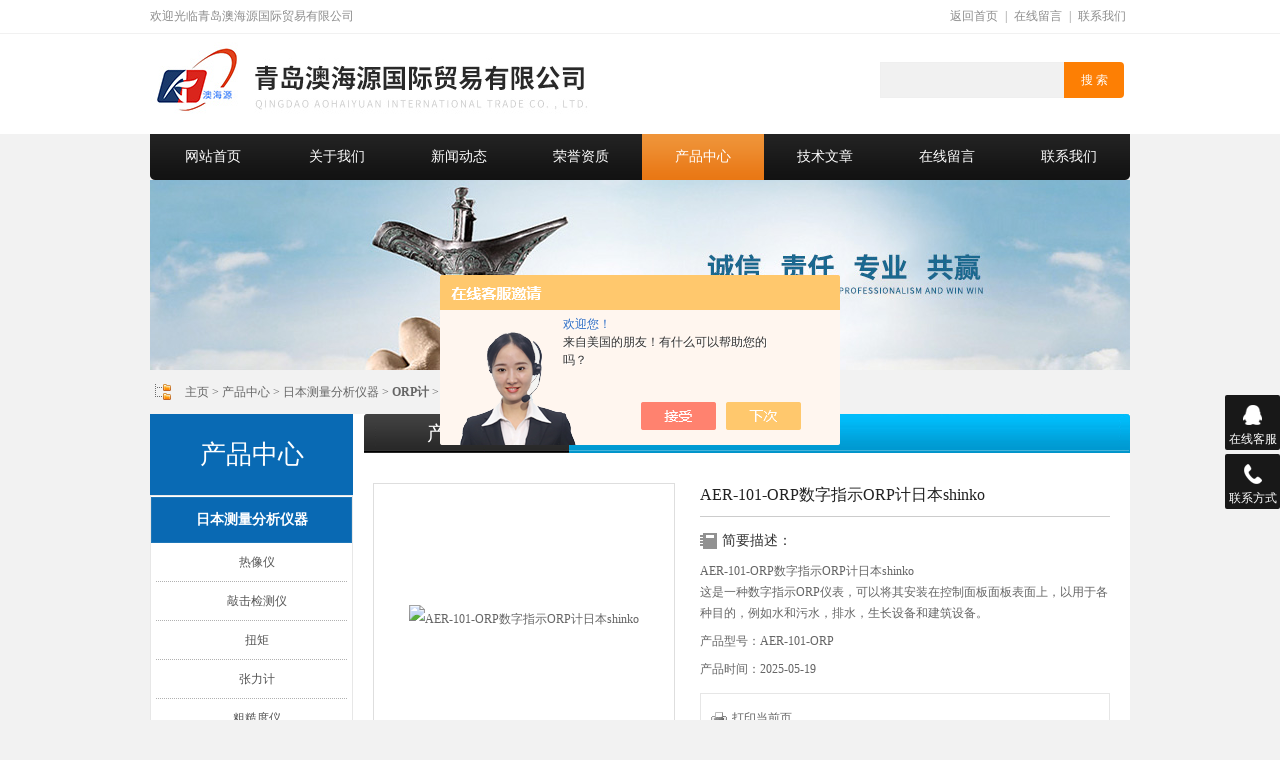

--- FILE ---
content_type: text/html; charset=utf-8
request_url: http://www.horibal.com/Products-34438329.html
body_size: 9312
content:
<!DOCTYPE html PUBLIC "-//W3C//DTD XHTML 1.0 Transitional//EN" "http://www.w3.org/TR/xhtml1/DTD/xhtml1-transitional.dtd">
<html xmlns="http://www.w3.org/1999/xhtml">
<head> 
<meta http-equiv="Content-Type" content="text/html; charset=utf-8" />
<meta http-equiv="x-ua-compatible" content="ie=edge,chrome=1">

<TITLE>AER-101-ORP数字指示ORP计日本shinkoAER-101-ORP-青岛澳海源国际贸易有限公司</TITLE>
<META NAME="Keywords" CONTENT="AER-101-ORP数字指示ORP计日本shinko">
<META NAME="Description" CONTENT="青岛澳海源国际贸易有限公司所提供的AER-101-ORPAER-101-ORP数字指示ORP计日本shinko质量可靠、规格齐全,青岛澳海源国际贸易有限公司不仅具有专业的技术水平,更有良好的售后服务和优质的解决方案,欢迎您来电咨询此产品具体参数及价格等详细信息！">
<script src="/ajax/common.ashx" type="text/javascript"></script>
<script src="/ajax/NewPersonalStyle.Classes.SendMSG,NewPersonalStyle.ashx" type="text/javascript"></script>
<script src="/js/videoback.js" type="text/javascript"></script>

<link rel="stylesheet" href="/skins/404605/css/style.css" type="text/css" media="all">
<script type="text/javascript" src="/skins/404605/js/jquery.pack.js"></script>
<script type="text/javascript" src="/skins/404605/js/jquery.SuperSlide.js"></script>
<!--导航当前状态 JS-->
<script language="javascript" type="text/javascript"> 
	var nav= '5';
</script>
<!--导航当前状态 JS END-->
<script type="application/ld+json">
{
"@context": "https://ziyuan.baidu.com/contexts/cambrian.jsonld",
"@id": "http://www.horibal.com/Products-34438329.html",
"title": "AER-101-ORP数字指示ORP计日本shinkoAER-101-ORP",
"pubDate": "2020-05-22T09:46:53",
"upDate": "2025-05-19T08:06:08"
    }</script>
<script type="text/javascript" src="/ajax/common.ashx"></script>
<script src="/ajax/NewPersonalStyle.Classes.SendMSG,NewPersonalStyle.ashx" type="text/javascript"></script>
<script type="text/javascript">
var viewNames = "";
var cookieArr = document.cookie.match(new RegExp("ViewNames" + "=[_0-9]*", "gi"));
if (cookieArr != null && cookieArr.length > 0) {
   var cookieVal = cookieArr[0].split("=");
    if (cookieVal[0] == "ViewNames") {
        viewNames = unescape(cookieVal[1]);
    }
}
if (viewNames == "") {
    var exp = new Date();
    exp.setTime(exp.getTime() + 7 * 24 * 60 * 60 * 1000);
    viewNames = new Date().valueOf() + "_" + Math.round(Math.random() * 1000 + 1000);
    document.cookie = "ViewNames" + "=" + escape(viewNames) + "; expires" + "=" + exp.toGMTString();
}
SendMSG.ToSaveViewLog("34438329", "ProductsInfo",viewNames, function() {});
</script>
<script language="javaScript" src="/js/JSChat.js"></script><script language="javaScript">function ChatBoxClickGXH() { DoChatBoxClickGXH('https://chat.chem17.com',407587) }</script><script>!window.jQuery && document.write('<script src="https://public.mtnets.com/Plugins/jQuery/2.2.4/jquery-2.2.4.min.js" integrity="sha384-rY/jv8mMhqDabXSo+UCggqKtdmBfd3qC2/KvyTDNQ6PcUJXaxK1tMepoQda4g5vB" crossorigin="anonymous">'+'</scr'+'ipt>');</script><script type="text/javascript" src="https://chat.chem17.com/chat/KFCenterBox/404605"></script><script type="text/javascript" src="https://chat.chem17.com/chat/KFLeftBox/404605"></script><script>
(function(){
var bp = document.createElement('script');
var curProtocol = window.location.protocol.split(':')[0];
if (curProtocol === 'https') {
bp.src = 'https://zz.bdstatic.com/linksubmit/push.js';
}
else {
bp.src = 'http://push.zhanzhang.baidu.com/push.js';
}
var s = document.getElementsByTagName("script")[0];
s.parentNode.insertBefore(bp, s);
})();
</script>
</head>
<body id="#top">
<div class="header">
  <div class="hd_top tr">
    <div class="container">
      <em class="fl">欢迎光临青岛澳海源国际贸易有限公司</em>
      <div class="fhsy"><a href="/">返回首页</a>&nbsp;|&nbsp;<a href="/order.html" rel="nofollow">在线留言</a>&nbsp;|&nbsp;<a href="/contact.html" rel="nofollow">联系我们</a></div>
    </div>
  </div>
  <div class="hd_cont container">
    <dl class="hd_logo"><dt class="fl"><a href="/"><img src="/skins/404605/images/logo.jpg" alt="青岛澳海源国际贸易有限公司"></a></dt></dl>
    <div class="sousuo">
        <form name="form1" method="post" action="/products.html" onsubmit="return checkform(form1)">
          <input name="" type="submit" class="ss_an" value="搜 索"> 
          <input type="text" name="keyword" class="ss_input" onfocus="if (value =='请输入搜索关键字'){value =''}" onblur="if (value =='')" value="">
        </form>
      </div>
  </div>
  <div class="dh_nav">
    <ul class="container">
      <li><a id="navId1" class="navHome" href="/">网站首页</a></li>
      <li><a id="navId2" href="/aboutus.html" rel="nofollow">关于我们</a></li>
      <li><a id="navId3" href="/news.html">新闻动态</a></li>
      <li><a id="navId4" href="/honor.html" rel="nofollow">荣誉资质</a></li>
      <li><a id="navId5" href="/products.html">产品中心</a></li>
      <li><a id="navId6" href="/article.html">技术文章</a></li>
      <li><a id="navId7" href="/order.html" rel="nofollow">在线留言</a></li>
      <li><a id="navId8" href="/contact.html" rel="nofollow">联系我们</a></li>
    </ul>
  </div>
</div>

<script language="javascript" type="text/javascript">
	try {
	document.getElementById("navId" + nav).className = "navCur";
	}
	catch (e) {}
</script>


<script src="https://www.chem17.com/mystat.aspx?u=bjlkst2018"></script>
<div class="banner"><img src="/skins/404605/images/nybanner.jpg"></div>
<div class="box">
  <div class="position"><a href="/">主页</a> &gt; <a href="/products.html">产品中心</a>  > <a href="/ParentList-1959119.html">日本测量分析仪器</a>  > <a href="/SonList-2101157.html"><strong>ORP计</strong></a>  > AER-101-ORPAER-101-ORP数字指示ORP计日本shinko</div>
  <div class="clear"></div>
</div>
<div class="box box2">
  <div class="box2_t"></div>
  <div class="box2_b"></div>
  <div class="left">
    <div class="left1">
      <div class="drawers_title"><a href="/products.html">产品中心</a></div>
      <!-- 代码 开始 -->
      <div class="drawers-wrapper">
        <div class="boxcap captop"></div>
        <ul class="drawers">
          
          <li class="drawer open">
            <h2 class="drawer-handle open">
              <a href="/ParentList-1959119.html" title="日本测量分析仪器" onMouseOver="showsubmenu('日本测量分析仪器')">日本测量分析仪器</a>
            </h2>
            <ul>
              <div id="submenu_日本测量分析仪器" style="display:none">
                
                <li><a href="/SonList-2182758.html" title="热像仪">热像仪</a></li>
                
                <li><a href="/SonList-2182229.html" title="敲击检测仪">敲击检测仪</a></li>
                
                <li><a href="/SonList-2181832.html" title="扭矩">扭矩</a></li>
                
                <li><a href="/SonList-2179574.html" title="张力计">张力计</a></li>
                
                <li><a href="/SonList-2175667.html" title="粗糙度仪">粗糙度仪</a></li>
                
                <li><a href="/SonList-2175057.html" title="频闪仪">频闪仪</a></li>
                
                <li><a href="/SonList-2174989.html" title="多种气体检测仪">多种气体检测仪</a></li>
                
                <li><a href="/SonList-2171848.html" title="比重计">比重计</a></li>
                
                <li><a href="/SonList-2169801.html" title="液位计">液位计</a></li>
                
                <li><a href="/SonList-2167337.html" title="合成器">合成器</a></li>
                
                <li><a href="/SonList-2166407.html" title="电能表">电能表</a></li>
                
                <li><a href="/SonList-2165458.html" title="电磁场强度测试仪">电磁场强度测试仪</a></li>
                
                <li><a href="/SonList-2164888.html" title="光学显微镜">光学显微镜</a></li>
                
                <li><a href="/SonList-2161978.html" title="激光划线仪">激光划线仪</a></li>
                
                <li><a href="/SonList-2161843.html" title="光学测量机">光学测量机</a></li>
                
                <li><a href="/SonList-2160459.html" title="功率计">功率计</a></li>
                
                <li><a href="/SonList-2159670.html" title="露点仪">露点仪</a></li>
                
                <li><a href="/SonList-2157092.html" title="红外水分测定">红外水分测定</a></li>
                
                <li><a href="/SonList-2156559.html" title="静电测量仪">静电测量仪</a></li>
                
                <li><a href="/SonList-2156082.html" title="示波器">示波器</a></li>
                
                <li><a href="/SonList-2155614.html" title="经纬仪">经纬仪</a></li>
                
                <li><a href="/SonList-2154677.html" title="烟气分析仪">烟气分析仪</a></li>
                
                <li><a href="/SonList-2154059.html" title="照度计">照度计</a></li>
                
                <li><a href="/SonList-2153671.html" title="折光仪">折光仪</a></li>
                
                <li><a href="/SonList-2153032.html" title="监测仪">监测仪</a></li>
                
                <li><a href="/SonList-2153031.html" title="检测仪">检测仪</a></li>
                
                <li><a href="/SonList-2152297.html" title="检漏仪">检漏仪</a></li>
                
                <li><a href="/SonList-2151495.html" title="辐射监测仪">辐射监测仪</a></li>
                
                <li><a href="/SonList-2144604.html" title="电泳仪">电泳仪</a></li>
                
                <li><a href="/SonList-2144142.html" title="发光仪">发光仪</a></li>
                
                <li><a href="/SonList-2143413.html" title="光度计">光度计</a></li>
                
                <li><a href="/SonList-2140257.html" title="均质机">均质机</a></li>
                
                <li><a href="/SonList-2139809.html" title="粘度计">粘度计</a></li>
                
                <li><a href="/SonList-2139186.html" title="粒子分析仪">粒子分析仪</a></li>
                
                <li><a href="/SonList-2138758.html" title="盐度计">盐度计</a></li>
                
                <li><a href="/SonList-2138738.html" title="旋光仪">旋光仪</a></li>
                
                <li><a href="/SonList-2138654.html" title="糖度仪">糖度仪</a></li>
                
                <li><a href="/SonList-2138616.html" title="折射仪">折射仪</a></li>
                
                <li><a href="/SonList-2138052.html" title="滴定仪">滴定仪</a></li>
                
                <li><a href="/SonList-2138038.html" title="熔点仪">熔点仪</a></li>
                
                <li><a href="/SonList-2137481.html" title="有机碳测量仪">有机碳测量仪</a></li>
                
                <li><a href="/SonList-2120071.html" title="监视仪">监视仪</a></li>
                
                <li><a href="/SonList-2117919.html" title="面板表">面板表</a></li>
                
                <li><a href="/SonList-2106994.html" title="溶氧仪">溶氧仪</a></li>
                
                <li><a href="/SonList-2102074.html" title="电阻率仪">电阻率仪</a></li>
                
                <li><a href="/SonList-2101382.html" title="电导率仪">电导率仪</a></li>
                
                <li><a href="/SonList-2101157.html" title="ORP计">ORP计</a></li>
                
                <li><a href="/SonList-2100518.html" title="指示PH计">指示PH计</a></li>
                
                <li><a href="/SonList-2097270.html" title="氧气浓度计">氧气浓度计</a></li>
                
                <li><a href="/SonList-2097207.html" title="氧气分析仪">氧气分析仪</a></li>
                
                <li><a href="/SonList-2082748.html" title="杠杆探针">杠杆探针</a></li>
                
                <li><a href="/SonList-2082703.html" title="卡尺">卡尺</a></li>
                
                <li><a href="/SonList-2082383.html" title="磁力架">磁力架</a></li>
                
                <li><a href="/SonList-2082198.html" title="百分表架">百分表架</a></li>
                
                <li><a href="/SonList-2078229.html" title="孔雀PEACOCK千分表">孔雀PEACOCK千分表</a></li>
                
                <li><a href="/SonList-2078146.html" title="裂纹测试仪">裂纹测试仪</a></li>
                
                <li><a href="/SonList-2076322.html" title="量规">量规</a></li>
                
                <li><a href="/SonList-2076101.html" title="数显测厚仪">数显测厚仪</a></li>
                
                <li><a href="/SonList-2076040.html" title="测量仪">测量仪</a></li>
                
                <li><a href="/SonList-2075665.html" title="数字计数器">数字计数器</a></li>
                
                <li><a href="/SonList-2075409.html" title="ASK压力表">ASK压力表</a></li>
                
                <li><a href="/SonList-2075190.html" title="ASK温度计">ASK温度计</a></li>
                
                <li><a href="/SonList-2072057.html" title="食品油测试仪">食品油测试仪</a></li>
                
                <li><a href="/SonList-2070550.html" title="磁力仪">磁力仪</a></li>
                
                <li><a href="/SonList-2070214.html" title="转速表">转速表</a></li>
                
                <li><a href="/SonList-2070157.html" title="水分测定仪">水分测定仪</a></li>
                
                <li><a href="/SonList-2070014.html" title="木材水分计">木材水分计</a></li>
                
                <li><a href="/SonList-2069247.html" title="记录仪">记录仪</a></li>
                
                <li><a href="/SonList-2069202.html" title="电压数据记录仪">电压数据记录仪</a></li>
                
                <li><a href="/SonList-2069145.html" title="电流数据记录仪">电流数据记录仪</a></li>
                
                <li><a href="/SonList-2069017.html" title="数字振动计">数字振动计</a></li>
                
                <li><a href="/SonList-2068978.html" title="振动数据记录仪">振动数据记录仪</a></li>
                
                <li><a href="/SonList-2068876.html" title="压力数据记录仪">压力数据记录仪</a></li>
                
                <li><a href="/SonList-2068618.html" title="压力传感器">压力传感器</a></li>
                
                <li><a href="/SonList-2066373.html" title="多功能环境测量仪">多功能环境测量仪</a></li>
                
                <li><a href="/SonList-2066342.html" title="风速仪">风速仪</a></li>
                
                <li><a href="/SonList-2066093.html" title="余氯计">余氯计</a></li>
                
                <li><a href="/SonList-2065820.html" title="浊度仪">浊度仪</a></li>
                
                <li><a href="/SonList-2065659.html" title="水质计">水质计</a></li>
                
                <li><a href="/SonList-2065577.html" title="环氧乙烷气体检测仪">环氧乙烷气体检测仪</a></li>
                
                <li><a href="/SonList-2065530.html" title="氯气检测仪">氯气检测仪</a></li>
                
                <li><a href="/SonList-2065515.html" title="二氧化硫气体检测仪">二氧化硫气体检测仪</a></li>
                
                <li><a href="/SonList-2065481.html" title="硫化氢检测仪">硫化氢检测仪</a></li>
                
                <li><a href="/SonList-2065394.html" title="氢气探测器">氢气探测器</a></li>
                
                <li><a href="/SonList-2065278.html" title="二氧化碳浓度">二氧化碳浓度</a></li>
                
                <li><a href="/SonList-2065238.html" title="氨气检测仪">氨气检测仪</a></li>
                
                <li><a href="/SonList-2063842.html" title="测厚仪">测厚仪</a></li>
                
                <li><a href="/SonList-2063841.html" title="硬度计">硬度计</a></li>
                
                <li><a href="/SonList-2063835.html" title="泵">泵</a></li>
                
                <li><a href="/SonList-2063799.html" title="千分表">千分表</a></li>
                
                <li><a href="/SonList-1980311.html" title="放大镜">放大镜</a></li>
                
                <li><a href="/SonList-1977121.html" title="温度计/仪">温度计/仪</a></li>
                
                <li><a href="/SonList-1972939.html" title="流量计">流量计</a></li>
                
                <li><a href="/SonList-1970249.html" title="进料泵">进料泵</a></li>
                
                <li><a href="/SonList-1963787.html" title="冷却器">冷却器</a></li>
                
                <li><a href="/SonList-1960231.html" title="搅拌器">搅拌器</a></li>
                
                <li><a href="/SonList-1960230.html" title="流量表压力计">流量表压力计</a></li>
                
                <li><a href="/SonList-1960228.html" title="真空压力泵">真空压力泵</a></li>
                
                <li><a href="/SonList-1960226.html" title="恒温加热控制器">恒温加热控制器</a></li>
                
                <li><a href="/SonList-1960162.html" title="干燥剂和环境仪器设备">干燥剂和环境仪器设备</a></li>
                
              </div>
            </ul>
          </li>
          
        </ul>
        <a href="/products.html" class="c_more">查看更多</a>
        <div class="boxcap"></div>
        <div class="drawers_title drawers_title1">相关文章</div>
        <ul id="ny_newslb_box" style="margin:10px;">
          
          <li><a href="/Article-3701712.html">正确使用光学显微镜物镜的技巧与建议</a></li>
          
          <li><a href="/Article-1800590.html">三丰</a></li>
          
          <li><a href="/Article-2241058.html">产品参数</a></li>
          
          <li><a href="/Article-4254306.html">位移传感器实时检测，确保设备运行的高效与稳定</a></li>
          
          <li><a href="/Article-3729372.html">如何安装和调试光栅尺读数头</a></li>
          
          <li><a href="/Article-3475681.html">HORIBA倔场PH电极可以精确测量pH值</a></li>
          
          <li><a href="/Article-3562734.html">MITSUBISHI三菱UPS电源的电池管理和备用电源时间计算方法</a></li>
          
          <li><a href="/Article-4126036.html">如何通过小平涂布幅YOSHIMITSU优化涂布工艺？</a></li>
          
          <li><a href="/Article-2819615.html">MITSUBISHI三菱UPS电源的系统主要用途和性能特点</a></li>
          
          <li><a href="/Article-3550855.html">残余氧计RO-105S规格书</a></li>
          
        </ul>
      </div>
    </div>
    <div class="left_b"></div>
  </div>
  <div class="right">
    <div class="title20"><h5>产品中心</h5></div>
    <div id="content">
      <div class="View">
        <div class="PageView">
          <div id="nr_main_box">
            <div id="pro_detail_box01"><!--产品图片和基本资料-->
              <div class="proimgbox"><img src="http://img65.chem17.com/gxhpic_5bd8e17787/1697e381d5facf789d68a9caad96c5fcab89e508955a5cd56f4d9873e88b921848767a575c6d9452.jpg" alt="AER-101-ORP数字指示ORP计日本shinko" /></div>
              <div id="pro_detail_text"><!--产品基本信息-->
                <h1>AER-101-ORP数字指示ORP计日本shinko</h1>
                <div class="pro_ms">
                  <h2 class="bt">简要描述：</h2>
                  <p>AER-101-ORP数字指示ORP计日本shinko</br>这是一种数字指示ORP仪表，可以将其安装在控制面板面板表面上，以用于各种目的，例如水和污水，排水，生长设备和建筑设备。</br>也有各种各样的电极和传感器。</p>
                </div>
                <p>产品型号：AER-101-ORP</p>
                <p>产品时间：2025-05-19</p>
                <div style="padding:10px; border:1px solid #E6E6E6; margin-top:10px;">
                  <p><a href="javascript:self.print();" rel="nofollow"><img src="/skins/404605/Images/pro_arr_print.gif" style="vertical-align:middle; margin-right:5px; border:0px none;" />打印当前页</a></p>
                  <div style="margin-top:10px; padding-top:6px; border-top:1px dashed #DDD;">
                    <!-- Baidu Button BEGIN -->
					<script type="text/javascript" id="bdshare_js" data="type=tools&amp;uid=6627028" ></script>
                    <script type="text/javascript" id="bdshell_js"></script>
                    <script type="text/javascript">
                    document.getElementById("bdshell_js").src = "http://bdimg.share.baidu.com/static/js/shell_v2.js?cdnversion=" + Math.ceil(new Date()/3600000)
                    </script>
                    <!-- Baidu Button END -->
                  </div>
                </div>
              </div><!--产品基本信息-->
            </div>
            <div id="ny_pro_box02"><!--商品介绍、详细参数、售后服务-->
              <div id="con"><!--TAB切换 BOX-->
                <ul id="tags"><!--TAB 标题切换-->
                  <li class=selectTag><a onMouseOver="selectTag('tagContent0',this)" href="javascript:void(0)"onFocus="this.blur()">AER-101-ORPAER-101-ORP数字指示ORP计日本shinko的详细资料：</a> </li>
                </ul><!--TAB 标题切换 END-->
                <div id=tagContent style="overflow:auto;"><!--内容-->
                  <div class="tagContent selectTag" id=tagContent0><p><strong>AER-101-ORP数字指示ORP计日本shinko</strong></p><p>这是一种数字指示ORP仪表，可以将其安装在控制面板面板表面上，以用于各种目的，例如水和污水，排水，生长设备和建筑设备。<br />也有各种各样的电极和传感器。</p><p><strong>AER-101-ORP数字指示ORP计日本shinko</strong></p><p>将ORP显示器ORP值及设定模式时设定的角色显示在红/绿/橙色显示器上</p><p>开始。</p><p>[背光点亮位置选择（P.33）以及ORP显示颜色切换选择（P.34）]的</p><p>显示因选择内容而异。</p><p>设置显示器设置模式时将设置值显示在绿色显示器上。</p><p>选择[背光亮灯处（P.33）以及设定显示器显示选择（P.35）]</p><p>表示因选择内容而异。</p><p>输出显示器背光绿色</p><p>根据传送输出量，可点亮条形图。</p><p>显示因[条形图显示选择（P.35）]的选择内容而异。</p><p>本仪器旨在用于以下环境规格。(IEC61010-1)]</p><p>・过电压类别，污染度2</p><p>[本仪器请在以下场所使用。]</p><p>・灰尘少，没有腐蚀性气体的地方。</p><p>・无可燃性、爆炸性气体的地方。</p><p>・机械振动和冲击少的地方。</p><p>・不受阳光直射，周围温度为0～50（32～122），会发生急剧的温度变化及</p><p>没有结冰的可能性的地方。</p><p>・湿度为35～85%RH，无结露可能性。</p><p>・与大容量的电磁开关、大电流流动的电线分开的地方。</p><p>・水、油及药品或其蒸气不会直接接触</p></div><!--商品介绍 END-->
                  <div id="clear"	></div>
                  <link rel="stylesheet" type="text/css" href="/css/MessageBoard_style.css">
<script language="javascript" src="/skins/Scripts/order.js?v=20210318" type="text/javascript"></script>
<a name="order" id="order"></a>
<div class="ly_msg" id="ly_msg">
<form method="post" name="form2" id="form2">
	<h3>留言框  </h3>
	<ul>
		<li>
			<h4 class="xh">产品：</h4>
			<div class="msg_ipt1"><input class="textborder" size="30" name="Product" id="Product" value="AER-101-ORP数字指示ORP计日本shinko"  placeholder="请输入产品名称" /></div>
		</li>
		<li>
			<h4>您的单位：</h4>
			<div class="msg_ipt12"><input class="textborder" size="42" name="department" id="department"  placeholder="请输入您的单位名称" /></div>
		</li>
		<li>
			<h4 class="xh">您的姓名：</h4>
			<div class="msg_ipt1"><input class="textborder" size="16" name="yourname" id="yourname"  placeholder="请输入您的姓名"/></div>
		</li>
		<li>
			<h4 class="xh">联系电话：</h4>
			<div class="msg_ipt1"><input class="textborder" size="30" name="phone" id="phone"  placeholder="请输入您的联系电话"/></div>
		</li>
		<li>
			<h4>常用邮箱：</h4>
			<div class="msg_ipt12"><input class="textborder" size="30" name="email" id="email" placeholder="请输入您的常用邮箱"/></div>
		</li>
        <li>
			<h4>省份：</h4>
			<div class="msg_ipt12"><select id="selPvc" class="msg_option">
							<option value="0" selected="selected">请选择您所在的省份</option>
			 <option value="1">安徽</option> <option value="2">北京</option> <option value="3">福建</option> <option value="4">甘肃</option> <option value="5">广东</option> <option value="6">广西</option> <option value="7">贵州</option> <option value="8">海南</option> <option value="9">河北</option> <option value="10">河南</option> <option value="11">黑龙江</option> <option value="12">湖北</option> <option value="13">湖南</option> <option value="14">吉林</option> <option value="15">江苏</option> <option value="16">江西</option> <option value="17">辽宁</option> <option value="18">内蒙古</option> <option value="19">宁夏</option> <option value="20">青海</option> <option value="21">山东</option> <option value="22">山西</option> <option value="23">陕西</option> <option value="24">上海</option> <option value="25">四川</option> <option value="26">天津</option> <option value="27">新疆</option> <option value="28">西藏</option> <option value="29">云南</option> <option value="30">浙江</option> <option value="31">重庆</option> <option value="32">香港</option> <option value="33">澳门</option> <option value="34">中国台湾</option> <option value="35">国外</option>	
                             </select></div>
		</li>
		<li>
			<h4>详细地址：</h4>
			<div class="msg_ipt12"><input class="textborder" size="50" name="addr" id="addr" placeholder="请输入您的详细地址"/></div>
		</li>
		
        <li>
			<h4>补充说明：</h4>
			<div class="msg_ipt12 msg_ipt0"><textarea class="areatext" style="width:100%;" name="message" rows="8" cols="65" id="message"  placeholder="请输入您的任何要求、意见或建议"></textarea></div>
		</li>
		<li>
			<h4 class="xh">验证码：</h4>
			<div class="msg_ipt2">
            	<div class="c_yzm">
                    <input class="textborder" size="4" name="Vnum" id="Vnum"/>
                    <a href="javascript:void(0);" class="yzm_img"><img src="/Image.aspx" title="点击刷新验证码" onclick="this.src='/image.aspx?'+ Math.random();"  width="90" height="34" /></a>
                </div>
                <span>请输入计算结果（填写阿拉伯数字），如：三加四=7</span>
            </div>
		</li>
		<li>
			<h4></h4>
			<div class="msg_btn"><input type="button" onclick="return Validate();" value="提 交" name="ok"  class="msg_btn1"/><input type="reset" value="重 填" name="no" /></div>
		</li>
	</ul>	
    <input name="PvcKey" id="PvcHid" type="hidden" value="" />
</form>
</div>

                  <div id="clear"	></div>
                  <div> 上一篇 :&nbsp;<a href="/Products-34429848.html">AER-102-PHAER-102-PH指示PH计日本shinko</a> &nbsp;&nbsp;&nbsp;下一篇 : &nbsp;<a href="/Products-34439920.html">WIL-101-ORPWIL-101-ORP数字指示ORP计日本shinko</a> </div>
                </div>
              </div><!--TAB 内容 end-->
            </div><!--商品介绍、详细参数、售后服务 END--> 
          </div>
        </div>
      </div>
      <div class="clear"></div>
    </div>
  </div>
  <!-- 右侧结束 -->
  <div class="c_bottom"></div>
  <div class="clear"></div>
</div>
<!-- 中部结束 -->
<div class="blank20"></div>
<div class="foot">
  <div class="foot_menu">
    <div class="box">
      <a class="navHome navCur" href="/">网站首页</a>
      <a href="/aboutus.html" rel="nofollow">关于我们</a>
      <a href="/news.html">新闻动态</a>
      <a href="/honor.html" rel="nofollow">荣誉资质</a>
      <a href="/products.html">产品中心</a>
      <a href="/article.html">技术文章</a>
      <a href="/order.html" rel="nofollow">在线留言</a>
      <a href="/contact.html" rel="nofollow">联系我们</a>
      <a href="/sitemap.xml" target="_blank">站点地图</a>
      <a href="https://www.chem17.com/login" target="_blank" rel="nofollow">管理登陆</a>
    </div>
  </div>
  <div class="foot_1">
    <div class="box">
      <div class="foot_1_2">
        <ul>
          <li>&copy;2026青岛澳海源国际贸易有限公司版权所有 技术支持：<a href="https://www.chem17.com" target="_blank" rel="nofollow">化工仪器网</a></li>
          <li>电 话：13717955887 传 真： QQ号码：8930197 邮 箱：8930197@qq.com  地 址：黄岛 <a href="http://beian.miit.gov.cn/"?target="_blank" rel="nofollow">备案号：</a> 总访问量：<span style="color:#FF0000">257939</span></li>
        </ul>
      </div>
      <div class="clear"></div>
    </div>
  </div>
</div>

<div class="suspension">
	<div class="suspension-box">
		<a href="#" class="a a-service " rel="nofollow"><i class="i"></i><span>在线客服</span></a>
		<a href="javascript:;" class="a a-service-phone " rel="nofollow"><i class="i"></i><span>联系方式</span></a>
		<a href="javascript:;" class="a a-top" rel="nofollow"><i class="i"></i></a>
		<div class="d d-service">
			<i class="arrow"></i>
			<div class="inner-box">
				<div class="d-service-item clearfix">
					<a href="tencent://Message/?Uin=8930197&amp;websiteName= www.horibal.com=&amp;Menu=yes"  target="_blank" class="clearfix" rel="nofollow"><span class="circle"><i class="i-qq"></i></span><p>咨询在线客服</p></a>
				</div>
			</div>
		</div>
		<div class="d d-service-phone">
			<i class="arrow"></i>
			<div class="inner-box">
				<div class="d-service-item clearfix">
					<span class="circle"><i class="i-tel"></i></span>
					<div class="text1">
						<p>服务热线</p>
						<p class="red number">13717955887</p>
					</div>
				</div>
			</div>
		</div>
	</div>
</div>

<script type="text/javascript" src="/skins/404605/js/pt_js.js"></script>
<script type="text/javascript" src="/skins/404605/js/qq.js"></script>

 <script type='text/javascript' src='/js/VideoIfrmeReload.js?v=001'></script>
  
</html></body>

--- FILE ---
content_type: application/javascript
request_url: http://www.horibal.com/skins/404605/js/qq.js
body_size: 1622
content:
$(document).ready(function(){

	/* ----- 侧边悬浮 ---- */
	$( ".suspension .a").bind("mouseenter", function(){
		var _this = $(this);
		var s = $(".suspension");
		var isService = _this.hasClass("a-service");
		var isServicePhone = _this.hasClass("a-service-phone");
		var isQrcode = _this.hasClass("a-qrcode");
		if(isService){ s.find(".d-service").show().siblings(".d").hide();}
		if(isServicePhone){ s.find(".d-service-phone").show().siblings(".d").hide();}
		if(isQrcode){ s.find(".d-qrcode").show().siblings(".d").hide();}
	});
	$(".suspension, .suspension .a-top").bind("mouseleave", function(){
		$(".suspension").find(".d").hide();
	});
	$(".suspension .a-top").bind("mouseenter", function(){
		$(".suspension").find(".d").hide(); 
	});
	$(".suspension .a-top").bind("click", ".suspension .a-top", function(){
		$("html,body").animate({scrollTop: 0});
	});
	$(window).scroll(function(){
		var st = $(document).scrollTop();
		var $top = $(".suspension .a-top");
		if(st > 400){
			$top.css({display: 'block'});
		}else{
			if ($top.is(":visible")) {
				$top.hide();
			}
		}
	});
	
});	



function nTabs(thisObj,Num){
if(thisObj.className == "active")return;
var tabObj = thisObj.parentNode.id;
var tabList = document.getElementById(tabObj).getElementsByTagName("li");
for(i=0; i <tabList.length; i++)
{
  if (i == Num)
  {
   thisObj.className = "active"; 
  document.getElementById(tabObj+"_Content"+i).style.display = "block";
  }else{
   tabList[i].className = "normal"; 
   document.getElementById(tabObj+"_Content"+i).style.display = "none";
  }
} 
}